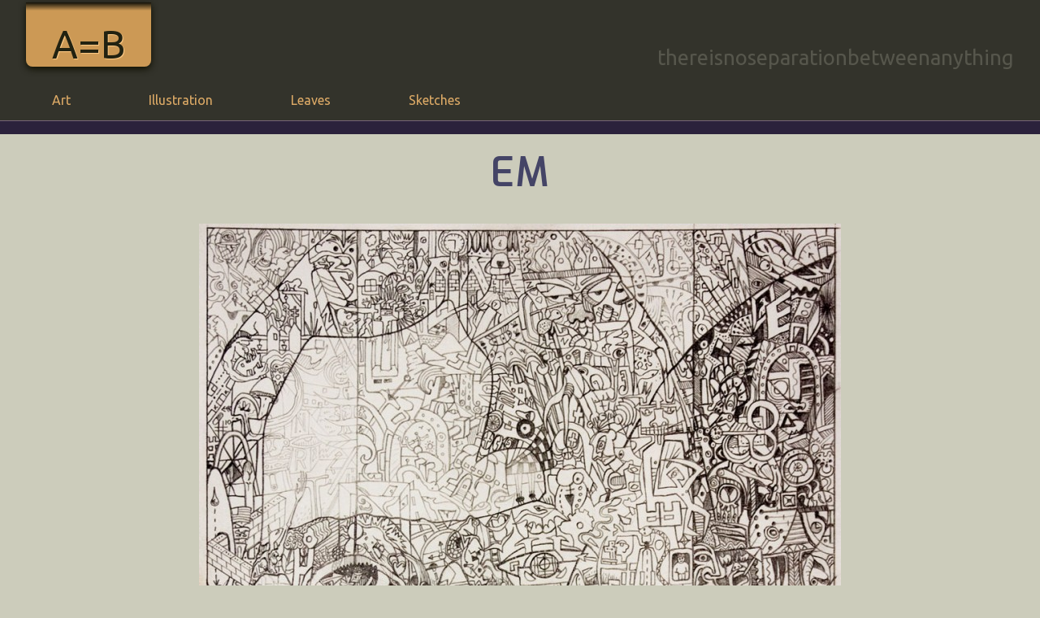

--- FILE ---
content_type: text/html; charset=UTF-8
request_url: https://aequalsb.com/em/
body_size: 29048
content:
<!DOCTYPE html PUBLIC "-//W3C//DTD XHTML 1.0 Transitional//EN" "http://www.w3.org/TR/xhtml1/DTD/xhtml1-transitional.dtd">
<html xmlns="http://www.w3.org/1999/xhtml" dir="ltr" lang="en-US">

<head>
<!-- 192.169.176.53 -->
<meta charset="UTF-8" />
<title>EM | A=B</title>

<meta name="viewport" content="width=device-width" />
<link rel="stylesheet" type="text/css" media="all" href="https://aequalsb.com/wp-content/themes/_bd_ab/style.css" />
<link rel="profile" href="http://gmpg.org/xfn/11" />
<link rel="pingback" href="https://aequalsb.com/xmlrpc.php" />
<script type='text/javascript'>
/* <![CDATA[ */
var _bd_cdata = {
"ajaxurl":"https://aequalsb.com/wp-admin/admin-ajax.php",
"site_url":"https://aequalsb.com",
"post_id":"1189",
"data":{}
};
/* ]]> */
</script>
<meta name='robots' content='max-image-preview:large' />
<link rel="alternate" type="application/rss+xml" title="A=B &raquo; EM Comments Feed" href="https://aequalsb.com/em/feed/" />
<script type="text/javascript">
/* <![CDATA[ */
window._wpemojiSettings = {"baseUrl":"https:\/\/s.w.org\/images\/core\/emoji\/15.0.3\/72x72\/","ext":".png","svgUrl":"https:\/\/s.w.org\/images\/core\/emoji\/15.0.3\/svg\/","svgExt":".svg","source":{"concatemoji":"https:\/\/aequalsb.com\/wp-includes\/js\/wp-emoji-release.min.js?ver=6.5.5"}};
/*! This file is auto-generated */
!function(i,n){var o,s,e;function c(e){try{var t={supportTests:e,timestamp:(new Date).valueOf()};sessionStorage.setItem(o,JSON.stringify(t))}catch(e){}}function p(e,t,n){e.clearRect(0,0,e.canvas.width,e.canvas.height),e.fillText(t,0,0);var t=new Uint32Array(e.getImageData(0,0,e.canvas.width,e.canvas.height).data),r=(e.clearRect(0,0,e.canvas.width,e.canvas.height),e.fillText(n,0,0),new Uint32Array(e.getImageData(0,0,e.canvas.width,e.canvas.height).data));return t.every(function(e,t){return e===r[t]})}function u(e,t,n){switch(t){case"flag":return n(e,"\ud83c\udff3\ufe0f\u200d\u26a7\ufe0f","\ud83c\udff3\ufe0f\u200b\u26a7\ufe0f")?!1:!n(e,"\ud83c\uddfa\ud83c\uddf3","\ud83c\uddfa\u200b\ud83c\uddf3")&&!n(e,"\ud83c\udff4\udb40\udc67\udb40\udc62\udb40\udc65\udb40\udc6e\udb40\udc67\udb40\udc7f","\ud83c\udff4\u200b\udb40\udc67\u200b\udb40\udc62\u200b\udb40\udc65\u200b\udb40\udc6e\u200b\udb40\udc67\u200b\udb40\udc7f");case"emoji":return!n(e,"\ud83d\udc26\u200d\u2b1b","\ud83d\udc26\u200b\u2b1b")}return!1}function f(e,t,n){var r="undefined"!=typeof WorkerGlobalScope&&self instanceof WorkerGlobalScope?new OffscreenCanvas(300,150):i.createElement("canvas"),a=r.getContext("2d",{willReadFrequently:!0}),o=(a.textBaseline="top",a.font="600 32px Arial",{});return e.forEach(function(e){o[e]=t(a,e,n)}),o}function t(e){var t=i.createElement("script");t.src=e,t.defer=!0,i.head.appendChild(t)}"undefined"!=typeof Promise&&(o="wpEmojiSettingsSupports",s=["flag","emoji"],n.supports={everything:!0,everythingExceptFlag:!0},e=new Promise(function(e){i.addEventListener("DOMContentLoaded",e,{once:!0})}),new Promise(function(t){var n=function(){try{var e=JSON.parse(sessionStorage.getItem(o));if("object"==typeof e&&"number"==typeof e.timestamp&&(new Date).valueOf()<e.timestamp+604800&&"object"==typeof e.supportTests)return e.supportTests}catch(e){}return null}();if(!n){if("undefined"!=typeof Worker&&"undefined"!=typeof OffscreenCanvas&&"undefined"!=typeof URL&&URL.createObjectURL&&"undefined"!=typeof Blob)try{var e="postMessage("+f.toString()+"("+[JSON.stringify(s),u.toString(),p.toString()].join(",")+"));",r=new Blob([e],{type:"text/javascript"}),a=new Worker(URL.createObjectURL(r),{name:"wpTestEmojiSupports"});return void(a.onmessage=function(e){c(n=e.data),a.terminate(),t(n)})}catch(e){}c(n=f(s,u,p))}t(n)}).then(function(e){for(var t in e)n.supports[t]=e[t],n.supports.everything=n.supports.everything&&n.supports[t],"flag"!==t&&(n.supports.everythingExceptFlag=n.supports.everythingExceptFlag&&n.supports[t]);n.supports.everythingExceptFlag=n.supports.everythingExceptFlag&&!n.supports.flag,n.DOMReady=!1,n.readyCallback=function(){n.DOMReady=!0}}).then(function(){return e}).then(function(){var e;n.supports.everything||(n.readyCallback(),(e=n.source||{}).concatemoji?t(e.concatemoji):e.wpemoji&&e.twemoji&&(t(e.twemoji),t(e.wpemoji)))}))}((window,document),window._wpemojiSettings);
/* ]]> */
</script>
<link rel='stylesheet' id='_bd_blocks-blocks-css-css' href='https://aequalsb.com/wp-content/plugins/_bd_blocks-content/css/blocks-css.css?ver=5.28' type='text/css' media='all' />
<link rel='stylesheet' id='_bd_form-tools-css-css' href='https://aequalsb.com/wp-content/plugins/_bd_form-tools/_bd_form-tools.css?ver=6.5.5' type='text/css' media='all' />
<style id='wp-emoji-styles-inline-css' type='text/css'>

	img.wp-smiley, img.emoji {
		display: inline !important;
		border: none !important;
		box-shadow: none !important;
		height: 1em !important;
		width: 1em !important;
		margin: 0 0.07em !important;
		vertical-align: -0.1em !important;
		background: none !important;
		padding: 0 !important;
	}
</style>
<link rel='stylesheet' id='wp-block-library-css' href='https://aequalsb.com/wp-includes/css/dist/block-library/style.min.css?ver=6.5.5' type='text/css' media='all' />
<style id='classic-theme-styles-inline-css' type='text/css'>
/*! This file is auto-generated */
.wp-block-button__link{color:#fff;background-color:#32373c;border-radius:9999px;box-shadow:none;text-decoration:none;padding:calc(.667em + 2px) calc(1.333em + 2px);font-size:1.125em}.wp-block-file__button{background:#32373c;color:#fff;text-decoration:none}
</style>
<style id='global-styles-inline-css' type='text/css'>
body{--wp--preset--color--black: #000000;--wp--preset--color--cyan-bluish-gray: #abb8c3;--wp--preset--color--white: #ffffff;--wp--preset--color--pale-pink: #f78da7;--wp--preset--color--vivid-red: #cf2e2e;--wp--preset--color--luminous-vivid-orange: #ff6900;--wp--preset--color--luminous-vivid-amber: #fcb900;--wp--preset--color--light-green-cyan: #7bdcb5;--wp--preset--color--vivid-green-cyan: #00d084;--wp--preset--color--pale-cyan-blue: #8ed1fc;--wp--preset--color--vivid-cyan-blue: #0693e3;--wp--preset--color--vivid-purple: #9b51e0;--wp--preset--gradient--vivid-cyan-blue-to-vivid-purple: linear-gradient(135deg,rgba(6,147,227,1) 0%,rgb(155,81,224) 100%);--wp--preset--gradient--light-green-cyan-to-vivid-green-cyan: linear-gradient(135deg,rgb(122,220,180) 0%,rgb(0,208,130) 100%);--wp--preset--gradient--luminous-vivid-amber-to-luminous-vivid-orange: linear-gradient(135deg,rgba(252,185,0,1) 0%,rgba(255,105,0,1) 100%);--wp--preset--gradient--luminous-vivid-orange-to-vivid-red: linear-gradient(135deg,rgba(255,105,0,1) 0%,rgb(207,46,46) 100%);--wp--preset--gradient--very-light-gray-to-cyan-bluish-gray: linear-gradient(135deg,rgb(238,238,238) 0%,rgb(169,184,195) 100%);--wp--preset--gradient--cool-to-warm-spectrum: linear-gradient(135deg,rgb(74,234,220) 0%,rgb(151,120,209) 20%,rgb(207,42,186) 40%,rgb(238,44,130) 60%,rgb(251,105,98) 80%,rgb(254,248,76) 100%);--wp--preset--gradient--blush-light-purple: linear-gradient(135deg,rgb(255,206,236) 0%,rgb(152,150,240) 100%);--wp--preset--gradient--blush-bordeaux: linear-gradient(135deg,rgb(254,205,165) 0%,rgb(254,45,45) 50%,rgb(107,0,62) 100%);--wp--preset--gradient--luminous-dusk: linear-gradient(135deg,rgb(255,203,112) 0%,rgb(199,81,192) 50%,rgb(65,88,208) 100%);--wp--preset--gradient--pale-ocean: linear-gradient(135deg,rgb(255,245,203) 0%,rgb(182,227,212) 50%,rgb(51,167,181) 100%);--wp--preset--gradient--electric-grass: linear-gradient(135deg,rgb(202,248,128) 0%,rgb(113,206,126) 100%);--wp--preset--gradient--midnight: linear-gradient(135deg,rgb(2,3,129) 0%,rgb(40,116,252) 100%);--wp--preset--font-size--small: 13px;--wp--preset--font-size--medium: 20px;--wp--preset--font-size--large: 36px;--wp--preset--font-size--x-large: 42px;--wp--preset--spacing--20: 0.44rem;--wp--preset--spacing--30: 0.67rem;--wp--preset--spacing--40: 1rem;--wp--preset--spacing--50: 1.5rem;--wp--preset--spacing--60: 2.25rem;--wp--preset--spacing--70: 3.38rem;--wp--preset--spacing--80: 5.06rem;--wp--preset--shadow--natural: 6px 6px 9px rgba(0, 0, 0, 0.2);--wp--preset--shadow--deep: 12px 12px 50px rgba(0, 0, 0, 0.4);--wp--preset--shadow--sharp: 6px 6px 0px rgba(0, 0, 0, 0.2);--wp--preset--shadow--outlined: 6px 6px 0px -3px rgba(255, 255, 255, 1), 6px 6px rgba(0, 0, 0, 1);--wp--preset--shadow--crisp: 6px 6px 0px rgba(0, 0, 0, 1);}:where(.is-layout-flex){gap: 0.5em;}:where(.is-layout-grid){gap: 0.5em;}body .is-layout-flex{display: flex;}body .is-layout-flex{flex-wrap: wrap;align-items: center;}body .is-layout-flex > *{margin: 0;}body .is-layout-grid{display: grid;}body .is-layout-grid > *{margin: 0;}:where(.wp-block-columns.is-layout-flex){gap: 2em;}:where(.wp-block-columns.is-layout-grid){gap: 2em;}:where(.wp-block-post-template.is-layout-flex){gap: 1.25em;}:where(.wp-block-post-template.is-layout-grid){gap: 1.25em;}.has-black-color{color: var(--wp--preset--color--black) !important;}.has-cyan-bluish-gray-color{color: var(--wp--preset--color--cyan-bluish-gray) !important;}.has-white-color{color: var(--wp--preset--color--white) !important;}.has-pale-pink-color{color: var(--wp--preset--color--pale-pink) !important;}.has-vivid-red-color{color: var(--wp--preset--color--vivid-red) !important;}.has-luminous-vivid-orange-color{color: var(--wp--preset--color--luminous-vivid-orange) !important;}.has-luminous-vivid-amber-color{color: var(--wp--preset--color--luminous-vivid-amber) !important;}.has-light-green-cyan-color{color: var(--wp--preset--color--light-green-cyan) !important;}.has-vivid-green-cyan-color{color: var(--wp--preset--color--vivid-green-cyan) !important;}.has-pale-cyan-blue-color{color: var(--wp--preset--color--pale-cyan-blue) !important;}.has-vivid-cyan-blue-color{color: var(--wp--preset--color--vivid-cyan-blue) !important;}.has-vivid-purple-color{color: var(--wp--preset--color--vivid-purple) !important;}.has-black-background-color{background-color: var(--wp--preset--color--black) !important;}.has-cyan-bluish-gray-background-color{background-color: var(--wp--preset--color--cyan-bluish-gray) !important;}.has-white-background-color{background-color: var(--wp--preset--color--white) !important;}.has-pale-pink-background-color{background-color: var(--wp--preset--color--pale-pink) !important;}.has-vivid-red-background-color{background-color: var(--wp--preset--color--vivid-red) !important;}.has-luminous-vivid-orange-background-color{background-color: var(--wp--preset--color--luminous-vivid-orange) !important;}.has-luminous-vivid-amber-background-color{background-color: var(--wp--preset--color--luminous-vivid-amber) !important;}.has-light-green-cyan-background-color{background-color: var(--wp--preset--color--light-green-cyan) !important;}.has-vivid-green-cyan-background-color{background-color: var(--wp--preset--color--vivid-green-cyan) !important;}.has-pale-cyan-blue-background-color{background-color: var(--wp--preset--color--pale-cyan-blue) !important;}.has-vivid-cyan-blue-background-color{background-color: var(--wp--preset--color--vivid-cyan-blue) !important;}.has-vivid-purple-background-color{background-color: var(--wp--preset--color--vivid-purple) !important;}.has-black-border-color{border-color: var(--wp--preset--color--black) !important;}.has-cyan-bluish-gray-border-color{border-color: var(--wp--preset--color--cyan-bluish-gray) !important;}.has-white-border-color{border-color: var(--wp--preset--color--white) !important;}.has-pale-pink-border-color{border-color: var(--wp--preset--color--pale-pink) !important;}.has-vivid-red-border-color{border-color: var(--wp--preset--color--vivid-red) !important;}.has-luminous-vivid-orange-border-color{border-color: var(--wp--preset--color--luminous-vivid-orange) !important;}.has-luminous-vivid-amber-border-color{border-color: var(--wp--preset--color--luminous-vivid-amber) !important;}.has-light-green-cyan-border-color{border-color: var(--wp--preset--color--light-green-cyan) !important;}.has-vivid-green-cyan-border-color{border-color: var(--wp--preset--color--vivid-green-cyan) !important;}.has-pale-cyan-blue-border-color{border-color: var(--wp--preset--color--pale-cyan-blue) !important;}.has-vivid-cyan-blue-border-color{border-color: var(--wp--preset--color--vivid-cyan-blue) !important;}.has-vivid-purple-border-color{border-color: var(--wp--preset--color--vivid-purple) !important;}.has-vivid-cyan-blue-to-vivid-purple-gradient-background{background: var(--wp--preset--gradient--vivid-cyan-blue-to-vivid-purple) !important;}.has-light-green-cyan-to-vivid-green-cyan-gradient-background{background: var(--wp--preset--gradient--light-green-cyan-to-vivid-green-cyan) !important;}.has-luminous-vivid-amber-to-luminous-vivid-orange-gradient-background{background: var(--wp--preset--gradient--luminous-vivid-amber-to-luminous-vivid-orange) !important;}.has-luminous-vivid-orange-to-vivid-red-gradient-background{background: var(--wp--preset--gradient--luminous-vivid-orange-to-vivid-red) !important;}.has-very-light-gray-to-cyan-bluish-gray-gradient-background{background: var(--wp--preset--gradient--very-light-gray-to-cyan-bluish-gray) !important;}.has-cool-to-warm-spectrum-gradient-background{background: var(--wp--preset--gradient--cool-to-warm-spectrum) !important;}.has-blush-light-purple-gradient-background{background: var(--wp--preset--gradient--blush-light-purple) !important;}.has-blush-bordeaux-gradient-background{background: var(--wp--preset--gradient--blush-bordeaux) !important;}.has-luminous-dusk-gradient-background{background: var(--wp--preset--gradient--luminous-dusk) !important;}.has-pale-ocean-gradient-background{background: var(--wp--preset--gradient--pale-ocean) !important;}.has-electric-grass-gradient-background{background: var(--wp--preset--gradient--electric-grass) !important;}.has-midnight-gradient-background{background: var(--wp--preset--gradient--midnight) !important;}.has-small-font-size{font-size: var(--wp--preset--font-size--small) !important;}.has-medium-font-size{font-size: var(--wp--preset--font-size--medium) !important;}.has-large-font-size{font-size: var(--wp--preset--font-size--large) !important;}.has-x-large-font-size{font-size: var(--wp--preset--font-size--x-large) !important;}
.wp-block-navigation a:where(:not(.wp-element-button)){color: inherit;}
:where(.wp-block-post-template.is-layout-flex){gap: 1.25em;}:where(.wp-block-post-template.is-layout-grid){gap: 1.25em;}
:where(.wp-block-columns.is-layout-flex){gap: 2em;}:where(.wp-block-columns.is-layout-grid){gap: 2em;}
.wp-block-pullquote{font-size: 1.5em;line-height: 1.6;}
</style>
<link rel='stylesheet' id='contact-form-7-css' href='https://aequalsb.com/wp-content/plugins/contact-form-7/includes/css/styles.css?ver=5.9.3' type='text/css' media='all' />
<link rel='stylesheet' id='responsive-lightbox-swipebox-css' href='https://aequalsb.com/wp-content/plugins/responsive-lightbox/assets/swipebox/swipebox.min.css?ver=2.3.2' type='text/css' media='all' />
<link rel='stylesheet' id='wp_mailjet_form_builder_widget-widget-front-styles-css' href='https://aequalsb.com/wp-content/plugins/mailjet-for-wordpress/src/widgetformbuilder/css/front-widget.css?ver=5.5.3' type='text/css' media='all' />
<script type="text/javascript" src="https://aequalsb.com/wp-includes/js/jquery/jquery.min.js?ver=3.7.1" id="jquery-core-js"></script>
<script type="text/javascript" src="https://aequalsb.com/wp-includes/js/jquery/jquery-migrate.min.js?ver=3.4.1" id="jquery-migrate-js"></script>
<script type="text/javascript" src="https://aequalsb.com/wp-content/plugins/_bd_form-tools/_bd_form-tools.js?ver=6.5.5" id="_bd_form-tools-js-js"></script>
<script type="text/javascript" src="https://aequalsb.com/wp-content/plugins/responsive-lightbox/assets/swipebox/jquery.swipebox.min.js?ver=2.3.2" id="responsive-lightbox-swipebox-js"></script>
<script type="text/javascript" src="https://aequalsb.com/wp-includes/js/underscore.min.js?ver=1.13.4" id="underscore-js"></script>
<script type="text/javascript" src="https://aequalsb.com/wp-content/plugins/responsive-lightbox/assets/infinitescroll/infinite-scroll.pkgd.min.js?ver=6.5.5" id="responsive-lightbox-infinite-scroll-js"></script>
<script type="text/javascript" id="responsive-lightbox-js-extra">
/* <![CDATA[ */
var rlArgs = {"script":"swipebox","selector":"lightbox","customEvents":"_bd_paginated","activeGalleries":"1","animation":"1","hideCloseButtonOnMobile":"0","removeBarsOnMobile":"0","hideBars":"1","hideBarsDelay":"5000","videoMaxWidth":"1080","useSVG":"1","loopAtEnd":"0","woocommerce_gallery":"0","ajaxurl":"https:\/\/aequalsb.com\/wp-admin\/admin-ajax.php","nonce":"e3632859b5"};
/* ]]> */
</script>
<script type="text/javascript" src="https://aequalsb.com/wp-content/plugins/responsive-lightbox/js/front.js?ver=2.3.2" id="responsive-lightbox-js"></script>
<link rel="https://api.w.org/" href="https://aequalsb.com/wp-json/" /><link rel="alternate" type="application/json" href="https://aequalsb.com/wp-json/wp/v2/posts/1189" /><link rel="EditURI" type="application/rsd+xml" title="RSD" href="https://aequalsb.com/xmlrpc.php?rsd" />
<meta name="generator" content="WordPress 6.5.5" />
<link rel="canonical" href="https://aequalsb.com/em/" />
<link rel='shortlink' href='https://aequalsb.com/?p=1189' />
<link rel="alternate" type="application/json+oembed" href="https://aequalsb.com/wp-json/oembed/1.0/embed?url=https%3A%2F%2Faequalsb.com%2Fem%2F" />
<link rel="alternate" type="text/xml+oembed" href="https://aequalsb.com/wp-json/oembed/1.0/embed?url=https%3A%2F%2Faequalsb.com%2Fem%2F&#038;format=xml" />
<!-- bsm google analytics -->
<script>
	(function(i,s,o,g,r,a,m){i['GoogleAnalyticsObject']=r;i[r]=i[r]||function(){
	(i[r].q=i[r].q||[]).push(arguments)},i[r].l=1*new Date();a=s.createElement(o),
	m=s.getElementsByTagName(o)[0];a.async=1;a.src=g;m.parentNode.insertBefore(a,m)
	})(window,document,'script','//www.google-analytics.com/analytics.js','ga');
	
	ga('create', 'UA-91554251-1', 'auto');
	ga('send', 'pageview');
</script>
	<link rel="stylesheet" href="https://aequalsb.com/wp-content/themes/_bd_ab/style-last.css" />

</head>

<body class="post-template-default single single-post postid-1189 single-format-standard not-ie system-wordpress not-admin server-aequalsb-com theme-_bd_ab post-em post-old category-kos category-kos-em not-ie56 not-mobile">
<a name="_bd_top"></a><a href="#_bd_top" id="_bd_sticky_back_to_top" class="_bd_sticky">^</a>



<!-- =======  PAGE  ======= -->
<!-- #PAGE-WRAP --><div id="_bd_page-wrap" class="_bd_page-wrap _bd_wrap">
<!-- #PAGE-BOX --><div id="_bd_page-box" class="_bd_page-box _bd_box">
<!-- #PAGE --><div id="_bd_page-prime" class="_bd_page-prime _bd_prime">


<!-- =======  HEADER  ======= -->

<!-- #HEADER-WRAP --><div id="_bd_header-wrap" class="_bd_header-wrap _bd_wrap _bd_hide-at-print">
		<!-- #HEADER-BOX --><div id="_bd_header-box" class="_bd_header-box _bd_box _bd_width-control">
				<!-- #HEADER --><div id="_bd_header-prime" class="_bd_header-prime _bd_prime">
					
			<!-- HEADER CONTENT -->			
			<!-- #HEADER-HEAD --><div id="_bd_header-head" class="_bd_header-head">
				<a href="https://aequalsb.com">
				<div>A=B</div>
				</a>
			</div><!-- close #header-head -->			
			<!-- #HEADER-BODY --><div id="_bd_header-body" class="_bd_header-body">
				<div></div>
			</div><!-- close #header-body -->
			<!-- #HEADER-FOOT --><div id="_bd_header-foot" class="_bd_header-foot">
				<div>thereisnoseparationbetweenanything</div>
			</div><!-- close #header-foot --><!-- end header content -->
			
									
				</div><!-- close #header-prime -->
			</div><!-- close #header-box -->
	</div><!-- close #header-wrap -->
<!-- =======  END HEADER  ======= -->


<!-- #MENU-MAIN-WRAP --><div id="_bd_menu-main-wrap" class="_bd_menu-main-wrap _bd_hide-at-print">
	<!-- #MENU-MAIN-BOX --><div id="_bd_menu-main-box" class="_bd_menu-main-box _bd_width-control">
		<!-- #MENU --><div id="_bd_menu-main" class="_bd_menu-prime">
								<div class="_bd_menu-drawer"><span>E</span> Menu</div>
												<!-- START WP GENERATED --><ul id="_bd_menu-main-ul" class="_bd_menu"><li id="menu-item-782" class="menu-item menu-item-type-post_type menu-item-object-page menu-item-has-children menu-item-782"><a href="https://aequalsb.com/art/">Art</a><ul class="sub-menu">	<li id="menu-item-267" class="menu-item menu-item-type-post_type menu-item-object-page menu-item-267"><a href="https://aequalsb.com/art/kos/">KOS</a></li>	<li id="menu-item-2129" class="menu-item menu-item-type-post_type menu-item-object-page menu-item-2129"><a href="https://aequalsb.com/art/kos-landscapes/">KOS Landscapes</a></li>	<li id="menu-item-2201" class="menu-item menu-item-type-post_type menu-item-object-page menu-item-2201"><a href="https://aequalsb.com/art/paper-casts/">Paper Casts</a></li>	<li id="menu-item-2415" class="menu-item menu-item-type-post_type menu-item-object-page menu-item-2415"><a href="https://aequalsb.com/art/senior-project-1997/">Senior Project 1997</a></li>	<li id="menu-item-2101" class="menu-item menu-item-type-post_type menu-item-object-page menu-item-2101"><a href="https://aequalsb.com/art/metamorpheros/">Metamorpheros</a></li>	<li id="menu-item-3675" class="menu-item menu-item-type-post_type menu-item-object-page menu-item-3675"><a href="https://aequalsb.com/art/nudes/">Nudes</a></li>	<li id="menu-item-2487" class="menu-item menu-item-type-post_type menu-item-object-page menu-item-2487"><a href="https://aequalsb.com/art/self/">Self</a></li></ul></li><li id="menu-item-2273" class="menu-item menu-item-type-post_type menu-item-object-page menu-item-has-children menu-item-2273"><a href="https://aequalsb.com/illustration/">Illustration</a><ul class="sub-menu">	<li id="menu-item-826" class="menu-item menu-item-type-post_type menu-item-object-page menu-item-826"><a href="https://aequalsb.com/illustration/faeries/">Faeries</a></li>	<li id="menu-item-1119" class="menu-item menu-item-type-post_type menu-item-object-page menu-item-1119"><a href="https://aequalsb.com/illustration/fantasy/">Fantasy</a></li>	<li id="menu-item-2007" class="menu-item menu-item-type-post_type menu-item-object-page menu-item-2007"><a href="https://aequalsb.com/illustration/portraits/">Portraits</a></li></ul></li><li id="menu-item-3109" class="menu-item menu-item-type-post_type menu-item-object-page menu-item-has-children menu-item-3109"><a href="https://aequalsb.com/leaves/">Leaves</a><ul class="sub-menu">	<li id="menu-item-3925" class="menu-item menu-item-type-post_type menu-item-object-page menu-item-3925"><a href="https://aequalsb.com/leaves/brown-india-ink/">Brown India Ink</a></li>	<li id="menu-item-3402" class="menu-item menu-item-type-post_type menu-item-object-page menu-item-3402"><a href="https://aequalsb.com/leaves/trees/">Trees</a></li>	<li id="menu-item-3108" class="menu-item menu-item-type-post_type menu-item-object-page menu-item-3108"><a href="https://aequalsb.com/leaves/posters/">Posters</a></li>	<li id="menu-item-3715" class="menu-item menu-item-type-post_type menu-item-object-page menu-item-3715"><a href="https://aequalsb.com/clocks/">Clocks</a></li></ul></li><li id="menu-item-2215" class="menu-item menu-item-type-post_type menu-item-object-page menu-item-2215"><a href="https://aequalsb.com/sketches/">Sketches</a></li></ul><!-- END WP GENERATED -->						</div><!-- close #menu-main -->
	</div><!-- close #menu-main-box -->
</div><!-- close #menu-main-wrap -->




<!-- =======  BODY  ======= -->
<!-- #BODY-WRAP --><div id="_bd_body-wrap" class="_bd_body-wrap _bd_wrap">
<!-- #BODY-BOX --><div id="_bd_body-box" class="_bd_body-box _bd_box _bd_width-control">
<!-- #BODY --><div id="_bd_body-prime" class="_bd_body-prime _bd_prime">
		
						
		<!-- COLUMN LEFT (SIDEAREA) -->
				
		<!-- COLUMN RIGHT (SIDEAREA) -->
				
		<!-- COLUMN MIDDLE (CONTENTAREA) -->
		<div id="_bd_contentarea" class="_bd_contentarea contentarea-e body-column">

<!-- =======  CONTENT  ======= -->
<!-- #CONTENT-WRAP --><div id="_bd_content-wrap" class="_bd_content-wrap _bd_wrap">
<!-- #CONTENT-BOX --><div id="_bd_content-box" class="_bd_content-box _bd_box">
	
	<div class="_bd_show-at-print-block">
		<small>https://aequalsb.com/em/</small>
		<h1>A=B</h1>
	</div>
	
		<!-- start CRUMBS -->
<div class="_bd_crumbs-wrap" class="wrap">
<div class="_bd_crumbs-box" class="box">
<div class="_bd_crumbs">
	
</div>
</div>
</div>
<!-- stop crumbs -->	
		
	<!-- #CONTENT --><div id="_bd_content-prime" class="_bd_content-prime _bd_prime">
		
<!-- #CONTENT-HEAD --><div id="_bd_content-head" class="_bd_content-head">
<a name="_bd_content_head"></a>

<h1>EM</h1>
</div><!-- close #content-head -->


<!-- POST AUTHOR/BYLINE --><div id="_bd_post-byline" class="_bd_post-byline">by Brent Garren</div><!-- POST DATE --><div id="_bd_post-date" class="_bd_post-date">March 2, 2013</div>				
<!-- #CONTENT-BODY --><div id="_bd_content-body" class="_bd_content-body">

<p><a href="http://aequalsb.com/wp-content/uploads/art-me.jpg"><img fetchpriority="high" decoding="async" src="http://aequalsb.com/wp-content/uploads/art-me-790x1000.jpg" alt="art-me" width="790" height="1000" class="aligncenter size-large wp-image-1330" srcset="https://aequalsb.com/wp-content/uploads/art-me-790x1000.jpg 790w, https://aequalsb.com/wp-content/uploads/art-me-128x162.jpg 128w, https://aequalsb.com/wp-content/uploads/art-me-384x486.jpg 384w, https://aequalsb.com/wp-content/uploads/art-me.jpg 948w" sizes="(max-width: 790px) 100vw, 790px" /></a></p>

</div><!-- close #content-body -->					</div><!-- close #content -->
	
	
</div><!-- close #content-box -->
</div><!-- close #content-wrap -->
<!-- ======= END CONTENT  ======= -->

</div><!-- end #contentarea -->
		
				
</div><!-- close #body -->
</div><!-- close #body-box -->
</div><!-- close #body-wrap -->
<!-- ======= END BODY  ======= -->


<!-- ======= FOOTER  ======= -->

<!-- #FOOTER-WRAP --><div id="_bd_footer-wrap" class="_bd_footer-wrap _bd_wrap">
		<!-- #FOOTER-BOX --><div id="_bd_footer-box" class="_bd_footer-box _bd_box _bd_width-control">
				<!-- #FOOTER --><div id="_bd_footer-prime" class="_bd_footer-prime  _bd_prime">
								
				
			
		<!-- SIDEAREA-FOOTER -->
<div id="_bd_sidearea-footer" class="_bd_sidearea ">
<!-- SIDEBAR-FOOTER -->
<div id="_bd_sidebar-footer-wrap" class="_bd_sidebar-footer-wrap _bd_sidebar-wrap _bd_wrap">
<div id="_bd_sidebar-footer-box" class="_bd_sidebar-footer-wrap _bd_sidebar-box _bd_box ">
<div id="_bd_sidebar-footer" class="_bd_sidebar-footer _bd_sidebar">
				<!-- WIDGET --><div class="_bd_widget">
				<div class="_bd_widget-body">
			<div class="textwidget"><shortcode>All Content Copyright © 2011-2026 Brent Garren<shortcode></div>
				</div>
				</div><!-- end widget -->
		</div><!-- end sidebar-footer-wrap -->
</div><!-- end sidebar-footer-box -->
</div><!-- end sidebar-footer -->
		</div><!-- end sidearea-footer -->
													</div><!-- close #footer-prime -->
			</div><!-- close #footer-box -->
	</div><!-- close #footer-wrap -->
<!-- ======= END FOOTER  ======= -->


</div><!-- close #page -->
</div><!-- close #page-box -->
</div><!-- close #page-wrap -->
<!-- ======= END PAGE  ======= -->




<!-- START WP_FOOTER -->
<!-- _bd_ SNEAKY LINK -->
<style type="text/css">
#_bd_sneaky-login { position:fixed; top:0px; left:0px; z-index:999999; width:10px; height:20px; overflow:hidden; background:transparent !important; }
#_bd_sneaky-login:hover { width:auto; height:auto; overflow:visible; }
#_bd_sneaky-login a { display:none !important; font-size:80%; text-decoration:none; white-space:nowrap; color:#ccc; background-color:#000; border:0; padding:4px; }
#_bd_sneaky-login:hover a { display:block !important; }
</style>
<div id="_bd_sneaky-login">
	<a href="https://aequalsb.com/wp-login.php" title="13.59.252.152">Login</a>
</div>
<!-- END _bd_ SNEAKY LINK -->
<script type="text/javascript" src="https://aequalsb.com/wp-includes/js/comment-reply.min.js?ver=6.5.5" id="comment-reply-js" async="async" data-wp-strategy="async"></script>
<script type="text/javascript" src="https://aequalsb.com/wp-content/plugins/contact-form-7/includes/swv/js/index.js?ver=5.9.3" id="swv-js"></script>
<script type="text/javascript" id="contact-form-7-js-extra">
/* <![CDATA[ */
var wpcf7 = {"api":{"root":"https:\/\/aequalsb.com\/wp-json\/","namespace":"contact-form-7\/v1"}};
/* ]]> */
</script>
<script type="text/javascript" src="https://aequalsb.com/wp-content/plugins/contact-form-7/includes/js/index.js?ver=5.9.3" id="contact-form-7-js"></script>
<script type="text/javascript" src="https://aequalsb.com/wp-content/themes/_bd_base/js/sticky-menus.js?ver=1769272717" id="_bd_sticky-menus-js"></script>
<script type="text/javascript" id="wp_mailjet_form_builder_widget-front-script-js-extra">
/* <![CDATA[ */
var mjWidget = {"ajax_url":"https:\/\/aequalsb.com\/wp-admin\/admin-ajax.php"};
/* ]]> */
</script>
<script type="text/javascript" src="https://aequalsb.com/wp-content/plugins/mailjet-for-wordpress/src/widgetformbuilder/js/front-widget.js?ver=6.5.5" id="wp_mailjet_form_builder_widget-front-script-js"></script>
<!-- END WP_FOOTER -->

</body>

</html>

--- FILE ---
content_type: text/css
request_url: https://aequalsb.com/wp-content/themes/_bd_ab/style.css
body_size: 185
content:
/*
Theme Name: _bd_ AB
Description: Child theme of _bd_ Base
Author: Brent Garren
Template: _bd_base
Version: 3.4
*/

@import url( "../_bd_base/style.css" );
@import url( "style.php" );

--- FILE ---
content_type: text/css
request_url: https://aequalsb.com/wp-content/plugins/_bd_blocks-content/css/blocks-css.css?ver=5.28
body_size: 10130
content:
/* _BD_BLOCKAREA */
@media screen {
	/*div*/._bd_blockarea {
		clear:both;
		margin:0 0 1.25em 0; /* common space-after */
		}
	/*div*/._bd_blockarea /*ul*/ul,
	/*div*/._bd_blockarea /*ol*/ol {
		padding:0 0 0 1em; /* left-side padding for natural indent */
		}
	/*h3*/._bd_blockarea-head {
		font-size:1em; /* reduce font size as device viewport is reduced */
		text-align:center;
		}
	/*div*/._bd_blockarea-top {
		margin:0 0 1.25em 0; /* common space-after */
		}
	/* PAGINATION */
	/*div*/._bd_pagination-box {
		background-color:#f2f2f3;
		border-width:1px;
		border-color:#777;
		border-radius:8px;
		padding:2px 0 2px 4px;
		margin:0 0 1.5em 0;
		}
		/*div*/._bd_pagination-box /*a*/a {
			display:inline-block;
			border-radius:4px;
			padding:1px 2px 1px 2px;
			margin:0 8px 0 0;
			}
		/*div*/._bd_pagination-box /*a*/._bd_pagination-current {
			color:#ffe;
			background-color:#352;
			}
} @media screen and (min-width:513px) {
	/*h3*/._bd_blockarea-head {
		font-size:1.5em; /* increase font size as device viewport is increased */
		}
}  @media screen and (min-width:801px) {
	/*h3*/._bd_blockarea-head {
		font-size:2em; /* largest font-size */
		text-align:center;
		}
}


/* _BD_BLOCKS-DIV */
@media screen {
	/*div*/._bd_blocks-div {
		position:relative;
		}
	/*div*/._bd_blocks-div:nth-child(n+2) {
		margin:1em 0 0 0; /* one-column only needs margin-top for separation between items starting with 2nd item */
		}
}


/* _BD_BLOCKS-STACK */
@media screen {
	/*div*/._bd_blocks-stack { /* wraps all the pieces in the stack (including the clickblock and edit link) */
		/* position:relative; */
		}
		/*div*/._bd_blocks-stack > *:nth-child(n+2) {
			margin:0.25em 0 0 0;
			}
}


/*
#
#
BEGIN - INSIDE THE STACK
#
#
*/
		/* _BD_BLOCKS-VIEWPORT */
		@media screen {
			/*div*/._bd_blocks-viewport-box {
				position:relative;
				padding:100% 0 0 0;
				}
			/*a*/._bd_blocks-viewport {
				display:block;
				width:100%;
				overflow:hidden;
				text-align:center;
				}
				/*a*/._bd_blocks-viewport:before {
					content: "";
					display: inline-block;
					height: 50%;
					width: 1px;
					margin-right: -1px;
					}
			/*a*/._bd_blocks-viewport {
				position:absolute;
				top:0px;
				right:0px;
				bottom:0px;
				left:0px;
				}
		} @media screen and (max-height:320px) {
			/*div*/._bd_blocks-viewport {
				max-height:calc(320px - 2em);
				}
			/*div*/._bd_blocks-viewport /*img*/img {
				height:100%;
				/* max-height:calc(320px - 2em); */
				width:auto;
				max-width:none;
				margin:0 -100%;
				}
		} @media screen and (max-height:480px) {
			/*div*/._bd_blocks-viewport {
				max-height:calc(480px - 2em);
				}
			/*div*/._bd_blocks-viewport /*img*/img {
				height:100%;
				/* max-height:calc(480px - 2em); */
				width:auto;
				}
		} @media screen and (min-width:481px) {
			/*div*/._bd_blocks-viewport-box {
				width:100%;
				}
			/*img*/._bd_blocks-viewport /*img*/img {
				display: inline-block;
				width: auto;
				max-width:none;
				height:100%;
				vertical-align: middle;
				padding: 0;
				margin:0 -100%;
				}
		} @media screen and (min-width:513px) {
			/* viewport (in display="blocks" or display="list") */
			.._bd_blocks-list /*a*/._bd_blocks-viewport-wrap,
			._bd_blocks-blocks /*a*/._bd_blocks-viewport-wrap,
			.._bd_blocks-list ._bd_blocks-video,	
			._bd_blocks-blocks ._bd_blocks-video {
				float:right;
				max-width:40%;
				margin:0 0 1em 2em;
				}
		}
		
		
		/* _BD_BLOCKS-VIDEO */
		@media screen {
			/*div*/._bd_blocks-video {
				position:relative;
				}
				/*div*/._bd_blocks-video /*ifrmae*/iframe {
					width:100%;
					height:100%;
					}
				/*div*/._bd_blocks-video-thumb {
					position:relative;
					width:100%;
					}
					/*div*/._bd_blocks-video-thumb:hover {
						cursor:pointer;
						}
					/*div*/._bd_blocks-video-thumb /*img*/img {
						width:100%;
						height:auto;
						}
		}
		
		
		/* _BD_BLOCKS-HEAD (inside stack) */
		@media screen {
			/*h3*/._bd_blocks-head {
				font-size:1em;
				}
			/*div*/._bd_blocks-list /*h3*/._bd_blocks-head,
			/*div*/._bd_blocks-blocks /*h3*/._bd_blocks-head {
				font-size:1.5em;
				text-align:left;
				}
		}
		
		
		/* _BD_BLOCKS-CONTENT */
		/* show="content" or "excerpt" or "excerpt-auto" */
		@media screen {
			/* (content or excerpt as content) */
			/*div*/._bd_blocks-content:before {
				content: "";
				display: inline-block;
				height: 50%;
				width: 1px;
				margin-right: -1px;
				}
			/*div*/._bd_blocks-content /*p*/p:nth-child(n+2) {
				margin:1em 0 0 0;
				}
			/*div*/._bd_blocks-content /*img*/img {
				width:100%;
				max-width:100%;
				}
			/* in list */
			/*li*/._bd_blocks-li /*div*/._bd_blocks-viewport-wrap {
				width:40%;
				float:right;
				}
		}
		
		
		/* _BD_BLOCKS-DIVIDER */
		/* show="divider" */
		@media screen {
			._bd_blocks-divider {
				clear:both;
				height:0;
				}
		}
		
		
		/* _BD_BLOCKS-ATTACHMENT (buttony links to pdfs, etc with extension in all caps) */
		/* show="attachment" */
		@media screen {
			/*div*/._bd_blocks-attachment {
				float:left;
				text-transform:uppercase;
				background-color:#556;
				border-radius:4px;
				padding:4px;
				margin:0 1em 0.25em 0 !important; /* overrides stack > * declaration */
				}
			/*div*/._bd_blocks-attachment a {
				color:#dde;
				}
		}
		
		
		/* _BD_BLOCKS-MAP */
		/* show="map" */
		@media screen {
			/*div*/._bd_map-wrap:nth-child(n+2) {
				max-width:100%;
				margin:1em auto 1em auto;
				}
				/*div*/._bd_map-box {
					position:relative;
					width:100%;
					height:0;
					overflow:hidden;
					padding:0 0 56.23% 0;
					}
					/*div*/._bd_map-box div {
						position:absolute;
						top:0px;
						left:0px;
						width:100%;
						height:100%;
						}
		}
		
		
		/* _BD_BLOCKS-CLICKBLOCK */
		/* show="clickblock" */
		@media screen {
			/* (appended to the end of the content INSIDE the stack BEFORE the edit link) */
			/*a*/._bd_blocks-click-block,
			/*a*/._bd_blocks-clickblock { /* overlying clickblock that unifies the "a href" from clicking anywhere in the block area */
				position:absolute;
				top:0px;
				right:0px;
				bottom:0px;
				left:0px;
				z-index:+8;
				margin:0 !important;
				}
		}
		
		
		/* _BD_POST-EDIT-LINK */
		@media screen {
			/*a*/._bd_post-edit-link {
				/* (appended to the end of the content inside the stack) */
				display:inline;
				position:absolute;
				top:4px;
				right:4px;
				z-index:+9;
				display:inline;
				font-size:10px;
				line-height:normal;
				text-transform:uppercase;
				text-decoration:none !important;
				color:#fff !important;
				background-color:#d71;
				border-radius:8px;
				padding:2px 6px 2px 6px;
				margin:0 !important;
				}
		}
		
		
/*
#
#
END - INSIDE THE STACK
#
#
*/


/* _BD_BLOCKS-FLEX */
/* display="flex" */
@media screen and (min-width:481px) {
	/* (default)(481 first viewport to use flex) */
	._bd_blocks-flex {
				display: -webkit-box;
				display: -moz-box;
				display: -ms-flexbox;
				display: -webkit-flex;
		display: flex;
				-webkit-flex-flow: row wrap;
		flex-flow:row wrap;
		margin:0 0 0 -1em;
		}
	/*div*/._bd_blocks-flex /*div*/._bd_blocks-div {
		overflow:hidden;
		margin:0 0 0 1em;
		}
	/* flex: "GROW" "SHRINK" "BASIS" */
	._bd_blocks-flex ._bd_blocks-div {
		flex-grow:0;
		flex-shrink:1;
		}
	/* 1 column */
	._bd_blocks-div {
		flex-basis:100%;
		}
	/* 2 columns */
	._bd_blocks-flex-columns-2 ._bd_blocks-div,
	._bd_blocks-flex-columns-4 ._bd_blocks-div {
		flex-basis:calc(50% - 1em);
		}
	/* 3 columns */
	._bd_blocks-flex-columns-3 ._bd_blocks-div {
		flex-basis:calc((100%/3) - 1em);
		}
	._bd_blocks-flex-columns-2 ._bd_blocks-div:nth-child(n+3),
	._bd_blocks-flex-columns-3 ._bd_blocks-div:nth-child(n+4),
	._bd_blocks-flex-columns-4 ._bd_blocks-div:nth-child(n+5) {
		margin:1em 0 0 1em;
		}
} @media screen and (max-width:640px) and (min-width:513px) {
	/* 3-column displays as 2-column */
	._bd_blocks-flex-columns-3 ._bd_blocks-div {
		flex-basis:calc(50% - 1em);
		}
	._bd_blocks-flex-columns-3 ._bd_blocks-div:nth-child(n+3) {
		margin:1em 0 0 1em;
		}	
}  @media screen and (min-width:801px) {
	/* 4-column */
	._bd_blocks-flex-columns-4 ._bd_blocks-div { /* flex-item */
		flex-basis:calc(25% - 1em);
		}
}


/* _BD_BLOCKS-SLIDESHOW */
/* display="slideshow" */
@media screen {
	._bd_blocks-slideshow {
		position:relative;
		overflow:hidden;
		width:100%;
		max-width:100%;
		}
		/* SLIDEABLE */
		._bd_blocks-slideshow ._bd_slideable {
			position:absolute;
			top:0px;
			left:0px;
			bottom:0px;
			right:0px;
			}
}


/* _BD_BLOCKS-LIST */
/* display="list" */
@media screen {
	/*ul*/._bd_blocks-list /*ul*/ul {
		padding:0; /* remove left-side padding */
		}
	/*li*/._bd_blocks-li {
		position:relative;
		overflow:hidden; /* to allow containment of float elements */
		list-style-type:square;
		}
	/*li*/._bd_blocks-li:nth-child(n+2) {
		border-width:1px 0 0 0; /* default top border for visual separation between <li> */
		border-color:#999;
		margin:1.5em 0 0 0;
		}
	
	/*li*/._bd_blocks-li /*div*/._bd_blocks-date {
		display:inline;
		font-weight:normal;
		}
	/*li*/._bd_blocks-li /*div*/._bd_blocks-date {
		color:#999;
		}
	/*li*/._bd_blocks-li /*div*/._bd_blocks-date:before {
		content:"  --  ";
		white-space:pre;
		}
}


/* _BD_BLOCKS-TABLE */
/* display="table" */
@media screen {
	/*table*/._bd_blocks-table {
		width:100%;
		table-layout:fixed;
		border-collapse: separate;
		background-color:#e6e6e6;
		border-width:1px;
		border-color:#000;
		}
	/*td,th*/._bd_blocks-cell {
		vertical-align:top;
		}
}










/* BODY IS-IE */
@media screen {
	body.is-ie ._bd_blocks-flex {
		display:block !important;
		overflow:hidden;
		margin:0 !important;
		}
		body.is-ie ._bd_blocks-flex ._bd_blocks-div {
			float:left;
			}
		/* 2 or 4 columns */
		body.is-ie ._bd_blocks-flex-columns-2 ._bd_blocks-div,
		body.is-ie ._bd_blocks-flex-columns-4 ._bd_blocks-div {
			width:48%;
			}
		/* 3 columns */
		body.is-ie ._bd_blocks-flex-columns-3 ._bd_blocks-div {
			width:31%;
			}
} @media screen and (min-width:801px) {
	body.is-ie ._bd_blocks-flex-columns-4 ._bd_blocks-div {
		width:24%;
		}
}

--- FILE ---
content_type: text/css
request_url: https://aequalsb.com/wp-content/plugins/_bd_form-tools/_bd_form-tools.css?ver=6.5.5
body_size: 8720
content:
/* FORM */
._bd_form-wrap {
	}
	._bd_form-box {
		}
		._bd_form {
			}
			._bd_form small {
				font-size:8pt;
				}


/* FORM MESSAGES */
._bd_form-message {
	font-size:110%;
	padding:12px;
	margin-bottom:12px;
	}
._bd_form-success {
	color:#fff; 
	background-color:#580;/* green */
	}
._bd_form-failure {
	color:#000;
	background-color:#ff9;
	}


/* SECTIONS */
._bd_form-section {
	overflow:hidden;
	color:#000;
	background-color:#fff;
	border-width:1px;
	border-color:#aaa;
		-moz-border-radius:12px;
		-khtml-border-radius:12px;
		-webkit-border-radius:12px;
	border-radius:12px;
		-moz-box-shadow: 0 2px 2px rgba(0, 0, 0, .4);
		-webkit-box-shadow: 0 2px 2px rgba(0, 0, 0, .4);
	box-shadow: 0 2px 2px rgba(0, 0, 0, .4);
	padding:.5em 1em .5em 1em;
	margin-top:.5em;
	}
._bd_form-section-label {
	font-weight:normal;
	}


/* FIELDS */
._bd_form-divider {
	border-width:1px 0 0 0;
	border-color:#000;
	margin:1em 0 0 0;
	}

._bd_form-field-wrap {
	overflow:hidden;
	margin:0 0 8px 0;
	}
/* input side */
._bd_form-input-wrap {
	width:50%;
	/* text-align:right; */
	float:left;
	margin:0 16px 0 0; /* compensates for border-box-model not affecting input fields */
	}
._bd_form-input-message {
	font-size:80%;
	text-transform:uppercase;
	}
._bd_form-input-legend {
	font-size:8pt;
	}
/* label side */
._bd_form-label-wrap {
	padding:4px;
	margin:0 0 0 52%;
	}
._bd_form-label {
	font-weight:normal;
	color:#666;
	}
._bd_form-directions { /* for _bd_form-input-directions and _bd_form-label-directions */
	font-size:90%;
	color:#666;
	/* border-width:1px 0 0 0;
	border-color:#666; */
	padding:4px 0 0 0;
	margin:4px 0 0 0;
	}
._bd_form-label-error { /* intended for marking field labels @ error */
	color:red !important;
	}
._bd_form-label-required {
	font-weight:bold;
	color:#222;
	}
/* flags */
._bd_form-flag-required {
	font-size:8pt;
	font-weight:normal;
	color:#a32;
	}
._bd_form-flag-optional {
	font-size:8pt;
	font-weight:normal;
	color:#137;
	}


/* INPUT */
input[type="submit"]._bd_with_submit {
	margin:0.5em 0 0 0;
	}
._bd_form input[type="submit"] {
	text-transform:uppercase;
	}
._bd_form input[type="submit"],
._bd_form input[type="text"],
._bd_form select,
._bd_form textarea {
	font-size:12pt;
	font-family:'Actor','Myriad Pro','Myriad','Arial',sans-serif;
	color:#555;
	background-color:#eee;
	border:1px solid #555;
	padding:4px;
	}
._bd_form input[type="text"],
._bd_form select,
._bd_form textarea {
	width:100%;
	}
._bd_form input[type="text"]:focus,
._bd_form textarea:focus,
._bd_form select:focus {
	background-color:#fff;
	}
._bd_form-checkbox-wrap {
	display:inline-block;
	background-color:#33c;
	border-radius:6px;
	}
	._bd_form-checkbox-wrap ._bd_form input[type="checkbox"] {
		-webkit-appearance:block !important;
		-ms-transform: scale(1.5); /* IE */
		-moz-transform: scale(1.5); /* FF */
		-webkit-transform: scale(1.5); /* Safari and Chrome */
		-o-transform: scale(1.5); /* Opera */
		transform:scale(1.5);
		margin:6px !important;
	}


/* CAPTCHA */
#_bd_form-field-captcha ._bd_form-input-wrap {
	border-width:1px;
	border-color:#000;
	box-sizing:content-box;
	padding:4px;
	margin:0 8px 0 0; /* compensates for difference in border-box-model on input fields */
	}
#_bd_captcha-image {
	width:80px;
	height:24px;
	}
._bd_form input#captcha {
	width:auto; /* reset from width:95% above */
	}


/* ==========
	< 414
========== */
@media screen and (max-device-width:414px) {


._bd_form-input-wrap {
	width:90%;
	float:none;
}
._bd_form-label-wrap {
	margin:0;
	}


}
/*
<div id="_bd_form-wrap-contact" class="_bd_form-wrap">
<div class="_bd_form-box">
<form id="contact" class="_bd_form " method="post" action="http://domain.com/contact" name="form_name" id="form_id" data-modal="1">
<fieldset>
<input type="hidden" name="_bd_submitted_form_name" value="contact" />

<!-- _BD_FORM SECTION: Your Info -->
<div id="_bd_form-section-your_info" class="_bd_form-section">

	<!-- _BD_FORM FIELD: Your Name -->
		<a name="_bd_anchor_your_name"></a>
		<div id="_bd_form-field-your_name" class="_bd_form-field-wrap">
		<div class="_bd_form-input-wrap">
			<input type="text" name="your_name" id="your_name" value="" size="30" />
		</div>
		<div class="_bd_form-label-wrap">
			<span class="_bd_form-label  _bd_form-label-required">Your Name</span> <span class="_bd_form-flag-required">[&nbsp;required&nbsp;]</span>
		</div>
	</div>
	
	<!-- _BD_FORM FIELD: Your Email -->
		<a name="_bd_anchor_your_email"></a>
		<div id="_bd_form-field-your_email" class="_bd_form-field-wrap">
		<div class="_bd_form-input-wrap">
			<input type="text" name="your_email" id="your_email" value="" size="30" />			</div>
		<div class="_bd_form-label-wrap">
			<span class="_bd_form-label  _bd_form-label-required">Your Email</span> <span class="_bd_form-flag-required">[&nbsp;required&nbsp;]</span>
		</div>
	</div>
	
	<!-- _BD_FORM FIELD: Retype Your Email -->
		<a name="_bd_anchor_retype_your_email"></a>
		<div id="_bd_form-field-retype_your_email" class="_bd_form-field-wrap">
		<div class="_bd_form-input-wrap">
			<input type="text" name="retype_your_email" id="retype_your_email" value="" size="30" />			</div>
		<div class="_bd_form-label-wrap">
			<span class="_bd_form-label  _bd_form-label-required">Retype Your Email</span> <span class="_bd_form-flag-required">[&nbsp;required&nbsp;]</span>
		</div>
	</div>
	
</div>

<!-- _BD_FORM SECTION: Your Message -->
<div id="_bd_form-section-your_message" class="_bd_form-section">
	
	<!-- _BD_FORM FIELD: Your Message -->
		<a name="_bd_anchor_your_message"></a>
		<div id="_bd_form-field-your_message" class="_bd_form-field-wrap">
		<div class="_bd_form-input-wrap">
			<textarea name="your_message" cols="30" rows="7" data-limit="1000"></textarea><br /><span id="_bd_limit-your_message" class="_bd_form-input-legend">
			<span id="_bd_limit-counter-your_message" class="_bd_limit-counter">0</span> of 1000 maximum characters.</span>
		</div>
		<div class="_bd_form-label-wrap">
			<span class="_bd_form-label  _bd_form-label-required">Your Message</span> <span class="_bd_form-flag-required">[&nbsp;required&nbsp;]</span>
		</div>
	</div>
	
</div>

<!-- _BD_FORM SECTION: Captcha -->
<div id="_bd_form-section-captcha" class="_bd_form-section">

	<!-- _BD_FORM FIELD: CAPTCHA -->
		<a name="_bd_anchor_captcha"></a>
		<div id="_bd_form-field-captcha" class="_bd_form-field-wrap">
		<div class="_bd_form-input-wrap">
			To help us prevent misuse of this form, please enter the letters and/or numbers&nbsp;below:<br /><span id="_bd_captcha-image-wrap"><img src="[data-uri]" id="_bd_captcha-image" class="_bd_captcha-image" /></span><input id="captcha" type="text" name="captcha" value="" class="_bd_captcha" size="8" maxlength="6"data-uppercase="1" />
		</div>
		<div class="_bd_form-label-wrap">
			<span class="_bd_form-label  _bd_form-label-required">CAPTCHA</span> <span class="_bd_form-flag-required">[&nbsp;required&nbsp;]</span>
		</div>
	</div>

</div>

</fieldset>
</form><!-- end ._bd_form -->		
</div><!-- end ._bd_form-box -->
</div><!-- end ._bd_form-wrap --> */

--- FILE ---
content_type: text/css
request_url: https://aequalsb.com/wp-content/themes/_bd_ab/style-last.css
body_size: 2131
content:
@media screen {
	._bd_blocks-flex-columns-5 ._bd_blocks-div {
		flex-basis:calc(20% - 1em);
		padding:0;
		}
	
	._bd_blockarea-head {
		font-family:'Exo','Ubuntu',sans-serif;
		font-size:2em;
		text-align:center;
		margin:0 0 1em 0;
		}
	
	._bd_blocks-head {
		text-align:center;
		font-weight:normal;
		}
	
	._bd_post-byline,
	._bd_post-date {
		display:none;
		}
	
	._bd_blocks-viewport,
	._bd_blocks-viewport img {
		border-radius:1em;
		}
	
	body.single ._bd_content-wrap {
		max-width:940px;
		margin:0 auto 0 auto;
		}
	
	/* page specific blocks */
	._bd_blockarea-list {
		max-width:940px;
		background-color:#998;
		padding:1.5em;
		margin:0 auto 0 auto;
		}
	._bd_blockarea-list ~ ._bd_blockarea-list {
		margin-top:4em;
		}
	._bd_blocks-li {
		background-color:#ddc;
		border-width:1px;
		border-color:#665;
		border-radius:1em;
		padding:1em;
		}
	
	body.web ._bd_blocks-head {
		text-align:left;
		}
}
@media screen and (min-width:513px) {
	._bd_blockarea-list /*a*/._bd_blocks-viewport-wrap,
	._bd_blockarea-blocks /*a*/._bd_blocks-viewport-wrap,
	._bd_blockarea-list ._bd_blocks-video,	
	._bd_blockarea-blocks ._bd_blocks-video {
		float:left;
		width:30%;
		margin:0 2em 1em 0;
		}
}


@media screen {
	._bd_skill-chart {
		overflow:hidden;
		background-color:#ddc;
		border-width:1px;
		border-color:#776;
		border-radius:16px;
		}
	._bd_skill-chart thead th { /* thead <th> */
		font-size:80%;
		font-weight:normal;		
		text-transform:uppercase;
		color:#55555d;
		background-color:#eeeee6;
		padding:2px 12px 2px 12px;
		}
	._bd_skill-chart th,
	._bd_skill-chart td { /* ALL <th><td> */
		vertical-align:baseline !important;
		border-color:#aa9;
		padding:2px;
		}
	._bd_skill-chart th:first-child { /* left-column */
		text-align:right;
		padding:2px 12px 2px 12px;
		}
	._bd_skill-chart td {
		text-align:center;
		}
	._bd_skill-chart tbody th,
	._bd_skill-chart tbody td {
		border-width:0 0 1px 0;
		}
} @media screen and (min-width:940px) {
	._bd_skill-chart {
		display:inline-block;
		float:right;
		margin: 0 0 24px 64px;
		}
} @media screen and (max-width:940px) {
	._bd_skill-chart {
		width:100%;
		}
}

--- FILE ---
content_type: text/css
request_url: https://aequalsb.com/wp-content/themes/_bd_base/style.css
body_size: 277
content:
/*
Theme Name: _bd_ Base
Theme URI: http://aequalsb.com
Description: A WordPress extensible parent theme.
Author: Brent Garren
Version: 4.7
Tags: none
*/

/* EXAMPLE: @import url('http://fonts.googleapis.com/css?family=Font+Family+Name'); */
@import url( "style-parent.php" );


--- FILE ---
content_type: text/css;charset=UTF-8
request_url: https://aequalsb.com/wp-content/themes/_bd_ab/style.php
body_size: 96
content:
@import url( 'style.php?css=fonts' );
@import url( 'style.php?css=style-first.css' );

--- FILE ---
content_type: text/css;charset=UTF-8
request_url: https://aequalsb.com/wp-content/themes/_bd_base/style-parent.php
body_size: 262
content:
@import url( 'style-parent.php?css=fonts' );
@import url( 'style-parent.php?css=style-parent-wordpress.css' );
@import url( 'style-parent.php?css=style-parent-print.css' );
@import url( 'style-parent.php?css=style-parent-screen.css' );
/* wordpress */

--- FILE ---
content_type: text/css;charset=UTF-8
request_url: https://aequalsb.com/wp-content/themes/_bd_base/style-parent.php?css=fonts
body_size: 111
content:
@font-face {
	font-family: 'Webicons';
	src: url('fonts/Webicons/Webicons.woff') format('woff');
	}


--- FILE ---
content_type: text/css;charset=UTF-8
request_url: https://aequalsb.com/wp-content/themes/_bd_base/style-parent.php?css=style-parent-print.css
body_size: 743
content:
/* ----- START AT MEDIA PRINT ----- */ @media print {

body {
	margin:0;
	}
*, * * {
	color:#000 !important;
	background-image:none !important;
	background-color:transparent !important;
	}
.show-at-print-block {
	display:block !important;
	}
.show-at-print-inline {
	display:inline !important;
	}
.hide-at-print {
	display:none !important;
	}

.sidearea, .sidebar,
.menu-base {
	display:none !important;
	}
body,
.wrap,
.box {
	width:100% !important;
	margin:0 !important;
	padding:0 !important;
	}
#content p {
	margin-bottom:1.2em !important;
	}
#footer-wrap {
	font-size:80%;
	border-top:2px solid #000;
	margin:24px 0 0 0;
	}


.post-edit-link,
.edit-link {
	display:none !important;
	}

} /* ----- STOP AT MEDIA PRINT ----- */

--- FILE ---
content_type: text/css;charset=UTF-8
request_url: https://aequalsb.com/wp-content/themes/_bd_base/style-parent.php?css=style-parent-screen.css
body_size: 11149
content:
/* WIDTH CONTROLS */
@media screen {
	._bd_width-control { /* header-box, body-box, footer-box */
		position:relative;
		width:100%;
		}
	._bd_header-wrap,
	._bd_body-wrap {
		padding:1em;
		}
	._bd_footer-wrap {
		padding:1em 1em 6em 1em;
		}
} @media screen and (min-width:941px) {
	._bd_width-control {
		max-width:940px;
		margin:0 auto 0 auto;
		}
	._bd_footer-wrap {
		padding:1em 1em 12em 1em;
		}
} /* end width controls */



/* WIDGETS */
@media screen {
	._bd_widget {
		position:relative;
		overflow:hidden;
		margin:0 0 1.25em 0;
		}
	._bd_widget-head {
		display:none; /* child themes must change this if desired */
		}
	._bd_widget p {
		margin:0 0 1em 0;
		}
}



/* BODY COLUMNS (AREAS) */	
@media screen {
} @media screen and (max-width:320px) {
	._bd_body .widget {
		width:100%;
		}
} @media screen and (min-width:321px) {
	._bd_body, /* with all the AREAS flexible */
	._bd_body .sidebar { /* with all the WIDGETS flexible */
				display: -webkit-box;
				display: -moz-box;
				display: -ms-flexbox;
				display: -webkit-flex;
		display:flex;
		flex-flow:row wrap;
		}
	._bd_body .sidebar{
		margin:0 0 0 -1em;
		}
	._bd_body .sidebar .widget {
		flex:1 0 auto;
		max-width:calc(100% - 1em);
		}
	._bd_contentarea {
		flex-grow:3;
		order:2;
		}
	._bd_sidearea-body-top {
		order:1;
		}
	._bd_sidearea-body-left {
		order:3;
		}
	._bd_sidearea-body-right {
		order:4;
		}
	._bd_sidearea-body-bottom {
		order:5;
		}
} @media screen and (min-width:401px) {
	._bd_sidebar-body-top .widget,
	._bd_sidebar-body-bottom .widget {
		width:calc(50% - 1em);
		}
} @media screen and (min-width:801px) {
	._bd_sidebar-body-top .widget,
	._bd_sidebar-body-bottom .widget {
		width:calc(25% - 1em);
		}
} @media screen and (max-width:940px) {
	._bd_contentarea,
	._bd_content-wrap,
	._bd_content-box,
	._bd_content-prime {
		max-width:100%;
		}
}



/* CONTENT */
@media screen {
	._bd_content-prime {
		position:relative;
		line-height:1.5em;
		padding:0 0 1.5em 0;
		}
	._bd_content-head,
	._bd_content-summary,
	._bd_content-body,
	._bd_content-foot {
		margin:0 0 1.25em 0;
		}
		/* CONTENT SUMMARY */
		._bd_content-summary {
			line-height:1.5em;
			border-width:1px;
			border-color:#aaa;
					-moz-border-radius:16px;
					-webkit-border-radius:16px;
					-khtml-border-radius:16px;
			border-radius:16px;
			padding:1em;
			}
		/* CONTENT BODY */
		._bd_content-body {
			overflow:hidden;
			}
		._bd_content-body > p,
		._bd_content-body > blockquote,
		._bd_content-body > h1,
		._bd_content-body > h2,
		._bd_content-body > h3,
		._bd_content-body > h4,
		._bd_content-body > table,
		._bd_content-body > ol,
		._bd_content-body > ul,
		._bd_content-body > div > p,
		._bd_content-body > div > blockquote,
		._bd_content-body > div > h1,
		._bd_content-body > div > h2,
		._bd_content-body > div > h3,
		._bd_content-body > div > h4,
		._bd_content-body > div > table,
		._bd_content-body > div > ol,
		._bd_content-body > div > ul,
		._bd_content-body > section > p,
		._bd_content-body > section > blockquote,
		._bd_content-body > section > h1,
		._bd_content-body > section > h2,
		._bd_content-body > section > h3,
		._bd_content-body > section > h4,
		._bd_content-body > section > table,
		._bd_content-body > section > ol,
		._bd_content-body > section > ul {
			margin:0 0 1.25em 0;
			}
		._bd_content-body > ._bd_align-wrap {
			margin:0;
			}
		/* .wp-caption-text is the <p> container holding the caption text directly beneath the <img> */
		._bd_content-body /*p*/.wp-caption-text {
			margin:0;
			}
} /* end CONTENT */



/* POST ENTRIES -- in a WordPress post +LIST+ */
@media screen {
	._bd_post-entry-wrap {
		border-radius:1em;
		box-shadow:0 0 10px ._bd_bba;
		margin:0 0 5em 0;
		}
		._bd_post-entry-box {
			position:relative;
			}
			._bd_post-entry-prime {	
				overflow:hidden;
				padding:1em;
				}
				._bd_post-entry-head,
				._bd_post-entry-body,
				._bd_post-entry-foot {
					margin:0 0 1em 0;
					}
					
				._bd_post-entry-byline { /* author */
					}
				._bd_post-entry-date { /* date */
					font-size:0.8em;
					text-transform:uppercase;
					margin:0.5em 0 0 0;
					}
				/* post-entry-foot */
				._bd_post-entry-foot {
					font-size:0.8em;
					text-transform:uppercase;
					color:#666;
					}
} /* end POST ENTRIES */



/* EMBEDS */
@media screen {
	._bd_video-wrap {
		max-width:75%;
		margin:0 auto 1.25em auto;
		}
	._bd_video-box {
		position:relative;
		width:100%;
		height:0;
		overflow:hidden;
		padding:0 0 56.23% 0;
		}
	._bd_video-box iframe,
	._bd_video-box object,
	._bd_video-box embed {
		position:absolute;
		top:0px;
		left:0px;
		width:100%;
		height:100%;
		}
} @media screen and (max-width:800px) {
	._bd_video-wrap {
		width:100%;
		max-width:100%;
		}
} /* end EMBEDS */



/* MENUS */
@media screen {
	/* div */._bd_menu-wrap {
		}
		/* div */._bd_menu-box {
			}	
			/* div */._bd_menu-prime {
				position:relative;
				margin:0 auto 0 auto;
				}
	/* common menu elements */
	._bd_menu-prime ul { /* ALL <ul> including children menus */
		padding:0;
		}
	/* ul */._bd_menu ul,
	/* ul */._bd_menu > li,
	/* ul */._bd_menu > li > a {
				-webkit-transition:all 300ms ease-in-out;
				-moz-transition:all 300ms ease-in-out;
				-ms-transition:all 300ms ease-in-out;
				-o-transition:all 300ms ease-in-out;
		transition:all 300ms ease-in-out;
		}
	/* ul */._bd_menu li { /* ALL <li> */
		display:inline-block;
		position:relative;
		}
	/* ul */._bd_menu a { /* ALL <a> */
		display:block;
		text-decoration:none;
		padding:1em;
		}
		/* ul */._bd_menu a:hover {
			text-decoration:underline;
			}
	/* ul */._bd_menu ul a {
		white-space:nowrap;
		/* padding:0.5em 1em 0.5em 1em; */
		}
	/* ul */._bd_menu > li > ul {
		/* these are the setings that are toggled for visibility */
		height:0px;
		overflow:hidden;
		opacity:0;
		}
	/* ul */._bd_menu > li ul li {
		width:100%;
		}
	._bd_menu-drawer {
		display:none;
		cursor:pointer;
		}
	/* controls appearance for hover elements */
	body.not-mobile /* ul */._bd_menu > li > ul {/* positioning for ALL <ul> first-generation children ONLY -- result: menus open [straight DOWN] */
		display:block;
		position:absolute;
		top:100%;
		left:0px;
		}
	body.not-mobile /* ul */._bd_menu ul ul { /* default positioning for child/sub-menu <ul> result: menus open [to the right] */
		display:block;
		position:absolute;
		top:0px;
		left:99%;
		z-index:999;
		width:100%;
		/* these are the setings that are toggled */
		height:0px;
		overflow:hidden;
		opacity:0;
		}
	body.not-mobile /* ul */._bd_menu li:last-child ul ul,
	body.not-mobile /* ul */._bd_menu li:nth-last-child(2) ul ul {
		left:auto;
		right:99%;
		}
	body.not-mobile /* ul */._bd_menu ul:hover,
	body.not-mobile /* ul */._bd_menu li:hover > ul { /* on hover, if there is a child menu, show the child menu only */
		/* these are the setings that are toggled for visibility */
		height:auto;
		overflow:visible;
		opacity:1;
		z-index:+99;
		}
} @media screen and (max-width:940px) {
	/* ul */._bd_menu ul li { /* adds space BETWEEN menu items (appears as a border) */
		padding:1px 0 1px 2em;
		}
	/* ul */._bd_menu ul a {
		padding-left:2em;
		}
	/* menus may be collapsed with a menu drawer on any viewport < 940 including some tablets and all smart phones */
	._bd_menu-drawer {
		display:block;
		font-size:1.2em;
		text-transform:uppercase;
		padding:6px 0 6px 1em;
		}
		._bd_menu-drawer:hover {
			display:block;
			}
		._bd_menu-drawer span {
			font-family:'Webicons' !important;
			font-size:140%;
			}
	._bd_menu-drawer + ul { /* applies hidden state to top level menus normally visible in wider viewports */
		/* these are the setings to be toggled for visibility */
		height:0px;
		overflow:hidden;
		opacity:0;
		}
	._bd_menu-drawer + ul li {
		width:50%;
		}
	body.not-mobile ._bd_menu-drawer:hover + ul,
	body.not-mobile ._bd_menu-drawer + ul:hover {
		height:auto;
		overflow:visible;
		opacity:1;
		}
} @media screen and (max-width:512px) {
	._bd_menu-drawer + ul li {
		width:100%;
		}
} /* end MENUS */


/* MENU  STICKY */
@media screen {
	#_bd_sticky_back_to_top {
		display:none;
		right:1em;
		bottom:0px;
		z-index:99999;
		font-family:'Webicons';
		font-size:2em;
		color:#ccc;
		background-color:#333;
		border-radius:8px 8px 0 0;
		padding:0.4em;
		}
	._bd_sticky-menu-wrap {
		background-color:#ecedee;
		padding:0.5em 0 0.5em 0;
		margin:0 auto 0 auto;
		}
		._bd_sticky-menu {
			padding:0 !important;
			margin:0 auto -1px auto;
			}	
			._bd_sticky-menu li {
				padding:0em 1em 0em 1em; /* overrides styles for "normal" lists elsewhere */
				border-width:0 1px 0 0;
				border-color:#999;
				}
			._bd_sticky-menu a {
				display:inline;
				border-width:0;
				padding:0;
				}
	/* STICKINESS */
	._bd_stuck {
		position:fixed;
		}
	#_bd_sticky_back_to_top._bd_stuck {
		display:inline-block;
		}
	._bd_sticky-menu-wrap._bd_stuck {
		z-index:9999; /* wpadminbar is 99999 */
		width:inherit;
		max-width:inherit;
		}
} @media screen and (max-width:480px) {
	._bd_sticky-menu-wrap li {
		width:100% !important;
		border:0;
		padding:1em;
		}
	._bd_sticky-menu-wrap li a {
		font-size:1.2em;
		}
} @media screen and (max-width:940px) {
	._bd_sticky-menu-wrap._bd_stuck {
		left:0px;
		right:0px;
		}
	._bd_sticky-menu-wrap li {
		width:calc(50% - 2px); /* compensate for borders */
		}
	._bd_sticky-menu-wrap li:nth-child(even) {
		border:0;
		}
} @media screen and (min-width:941px) {
	ul._bd_sticky-menu li:last-child {
		border-width:0;
		}
}



/* MISC */
@media screen {
	._bd_show-at-print-block,
	._bd_show-at-print-inline,
	._bd_show-at-print-inline-block {
		display:none !important;
		}
	._bd_nav-above {
		margin:0 0 1.5em 0;
		}
	._bd_nav-below {
		margin:1.5em 0 0 0;
		}
	._bd_nav-previous {
		float:left;
		width:48%;
		}
	._bd_nav-next {
		float:right;
		width:48%;
		text-align:right;
		}
	body._bd_preview ._bd_hide-on-preview {
		display:none !important;
		}
	body._bd_preview #wpadminbar {
		display:none !important;
		}
	body._bd_preview {
		padding-top:-32px !important;
		margin-top:-32px !Important;
		}
	._bd_admin-footer-links {
		color:#999;
		margin:1em 0 0 0;
		}
	._bd_admin-footer-links a {
		color:#999;
		}
} @media screen and (min-width:401px) {
	._bd_two-column,
	._bd_three-column {
				display: -webkit-box;
				display: -moz-box;
				display: -ms-flexbox;
				display: -webkit-flex;
		display: flex;
				-webkit-flex-flow: row wrap;
		flex-flow:row wrap;
		margin:0 0 0 -1em;
		}
	._bd_two-column > div,
	._bd_three-column > div {
		margin:0 0 1.25em 1em;
		}
	._bd_two-column > div {
		width:calc(50% - 1em);
		}
	._bd_three-column > div {
		width:calc(33.3333% - 1em);
		}
} @media screen and (max-width:640px) {
	._bd_wide {
		display:none;
	}
	._bd_narrow {
		display:inline;
	}
} @media screen and (min-width:641px) {
	._bd_wide {
		display:inline;
	}
	._bd_narrow {
		display:none;
	}
} @media screen and (max-width:940px) {
	._bd_natural span {
		display:block;
		}
	._bd_soft-break {
		display:inline;
		}
} @media screen and (min-width:941px) {
	._bd_natural {
		white-space:nowrap;
		}
	._bd_soft-break {
		display:block;
		}
} /* end MISC */


--- FILE ---
content_type: text/plain
request_url: https://www.google-analytics.com/j/collect?v=1&_v=j102&a=1452904527&t=pageview&_s=1&dl=https%3A%2F%2Faequalsb.com%2Fem%2F&ul=en-us%40posix&dt=EM%20%7C%20A%3DB&sr=1280x720&vp=1280x720&_u=IEBAAEABAAAAACAAI~&jid=1039404674&gjid=873696447&cid=1374610368.1769272718&tid=UA-91554251-1&_gid=551079351.1769272718&_r=1&_slc=1&z=228336660
body_size: -449
content:
2,cG-7PKCFPKLKB

--- FILE ---
content_type: application/javascript
request_url: https://aequalsb.com/wp-content/plugins/_bd_form-tools/_bd_form-tools.js?ver=6.5.5
body_size: 705
content:
jQuery(document).ready(function() {
	
	jQuery('[data-uppercase="1"]').each(function() {
		jQuery(this).keyup(function(event) {
			event.preventDefault();
			jQuery(this).val(jQuery(this).val().replace(/\W*/gi, ''));
			jQuery(this).val(jQuery(this).val().toUpperCase());
		});
	});
	
	jQuery('textarea[data-limit]').each(function() {
		jQuery(this).keyup(function(event) {
			//event.preventDefault();
			var lim = jQuery(this).data('limit');
			if (!lim) return;
			var val = jQuery(this).val();
			var len = val.length;
			if (len > lim) {
				val = val.substring(0,lim);
				len = lim;
				jQuery(this).val(val);
			}
			jQuery('#_bd_limit-counter-'+jQuery(this).attr('name')).text(len);
		});
	});
});

--- FILE ---
content_type: application/javascript
request_url: https://aequalsb.com/wp-content/themes/_bd_base/js/sticky-menus.js?ver=1769272717
body_size: 4744
content:
var tops = [];
var last_scroll = 0;


jQuery(window).on('load resize click scroll',function() {
	_bd_throttle(20);
});


function _bd_throttle(ms) {
	var now = new Date().getTime();
	var diff = now - last_scroll;
	if (diff >= ms) {
		last_scroll = now;
		_bd_stick();
	}
}


function _bd_stick() {
	var win_top = jQuery(window).scrollTop();	
	
	// iterate each sticky
	for (var key in tops) {
		var sticky = jQuery('#'+key);
		var sticky_top = tops[key];
		// make "_bd_sticky-menu" play nicely with "wpadminbar"
		if (key == '_bd_sticky-menu-wrap') {
			var wp_admin_bar = jQuery('#wpadminbar:visible');
			if (wp_admin_bar != '') {
				var admin_bar_offset = wp_admin_bar.css('position') != 'fixed' ? 0 : parseInt(wp_admin_bar.css('height'));
				sticky_top = sticky_top - admin_bar_offset;
				sticky.css('top', admin_bar_offset+'px');
			}
		}
		sticky.toggleClass('_bd_stuck', (win_top > sticky_top));
	}
}


jQuery(document).ready(function() {
	// var exp = jQuery(this).find('._bd_expandable');
	jQuery('._bd_expandable').each(function() {
		var exp = jQuery(this);
		exp.css({'height':'auto', 'overflow':'hidden'});
		// init "data:auto-height" and store "height" value as integer
		exp.data('auto-height', exp.css('height'));
		exp.css({'height':0});
	});
	// add titles to sections and hide
	if (jQuery('#_bd_sticky-menu').length > 0) {
		jQuery('section').each(function() {
			var cur = jQuery(this);
			cur.attr('title',cur.find('a').filter(':first').attr('name'));
			cur.hide();
		});
		// show first tab section
		jQuery('#_bd_sticky-menu-wrap a').filter(':first').addClass('_bd_active'); // show first
	}
	// iterate all stickies and add id for those missing ids -- then save top position into array
	var count = 1;
	jQuery('._bd_sticky').each(function() {
		var sticky = jQuery(this);
		if (sticky.css('position') == 'fixed') { return; }
		if (this.id == '') {
			sticky.attr('id', '_bd_sticky_' + count);
			count = count + 1;
		}
		var id = sticky.attr('id');
		tops[id] = sticky.position().top;
	});
	tops['_bd_sticky_back_to_top'] = 0;
	jQuery('section').filter(':first').show(); // show first
	
	// set up back to top click action
	jQuery('#_bd_sticky_back_to_top').click(function(event) {
		event.preventDefault();
		jQuery('html, body').animate({scrollTop:0}, 'slow', _bd_stick);
	});
	
	// set up expandable info (+/-) click actions
	jQuery('._bd_toggle').click(function() {
		var tog = jQuery(this);
		var showhide = (tog.html() == '+' ? '-' : '+');
		tog.html(showhide);
		tog.attr('title',(showhide == '+' ? 'Show' : 'Hide'));
		
		var exp = tog.next('._bd_expandable');
		var pre = tog.next('._bd_expandable').find('pre');
		if ((pre.html() == '') && (pre.data('file-path') != '')) {
			var data = {
				action:	'_bd_file-get-contents',
				file_path:	pre.data('file-path')
			};
			jQuery.ajax({
				type: 	'POST',
				data:		data,
				url:		_bd_cdata.ajaxurl,
				success:	function(response) {
					pre.html(response);
					exp.css({'height':'auto'});
					exp.data('auto-height', exp.css('height'));
				},
				error:		function() { alert('Ajax error!'); return false; }
			});
		} else {
			// exp.animate({height:(showhide == '+' ? 0 : exp.data('auto-height'))},500,'easeInOutQuad');
			exp.animate({height:(showhide == '+' ? 0 : exp.data('auto-height'))});
		}
	});
	
	// set up sticky tab click actions
	jQuery('#_bd_sticky-menu-wrap a').click(function(event) {
		event.preventDefault();
		if (jQuery('#_bd_sticky-menu').length > 0) {
			var section_title = jQuery(this).attr('href').replace('#','');
			// hide all
			jQuery('section').hide();
			// show one
			jQuery('a[name="' + section_title + '"]').parent('section').show();
			jQuery('#_bd_sticky-menu a').removeClass('_bd_active');
			jQuery(this).addClass('_bd_active');
		}
		// scroll
		var wp_admin_bar = jQuery('#wpadminbar:visible');
		sticky_top = tops['_bd_sticky-menu-wrap'];
		if (wp_admin_bar != '') {
			var admin_bar_offset = wp_admin_bar.css('position') != 'fixed' ? 0 : parseInt(wp_admin_bar.css('height'));
			sticky_top = sticky_top - admin_bar_offset - 60;
		}
		jQuery('html, body').animate({scrollTop:sticky_top},'slow');
	});
	
	// set up view mode click action
	jQuery('._bd_view_mode').click(function(event) {
		event.preventDefault();
		var mode;
		if (jQuery(this).html() == 'Preview Mode') {
			jQuery('body').addClass('_bd_preview');
			jQuery(this).html('Admin Mode');
			mode = 'Preview Mode';
		} else {
			jQuery('body').removeClass('_bd_preview');
			jQuery(this).html('Preview Mode');
			mode = 'Admin Mode';
		}
		// set session via ajax
		var data = {
			action:	'_bd_set-session',
			key:		'view_mode',
			value:	mode
		};
		jQuery.ajax({
			type: 	'POST',
			data:		data,
			url:		_bd_cdata.ajaxurl
		});
	});
});
